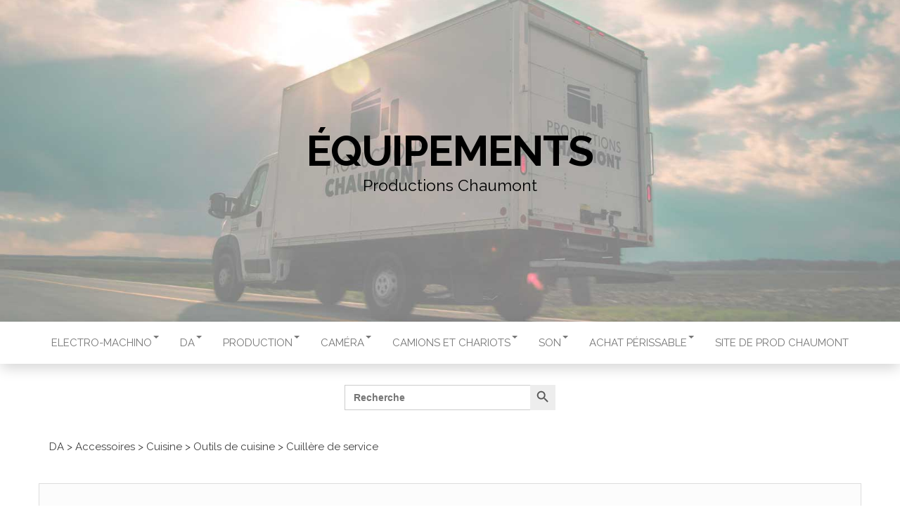

--- FILE ---
content_type: text/html; charset=UTF-8
request_url: https://equipements.productionschaumont.com/produit/cuillere-de-service/
body_size: 8297
content:
<!DOCTYPE html>
<html lang="fr-FR">
	<head>
		<meta http-equiv="content-type" content="text/html; charset=UTF-8" />
		<meta http-equiv="X-UA-Compatible" content="IE=edge">
		<meta name="viewport" content="width=device-width, initial-scale=1">
		<link rel="pingback" href="https://equipements.productionschaumont.com/xmlrpc.php" />
		<meta name='robots' content='noindex, nofollow' />

	<!-- This site is optimized with the Yoast SEO plugin v20.5 - https://yoast.com/wordpress/plugins/seo/ -->
	<title>Cuillère de service - Équipements</title>
	<meta property="og:locale" content="fr_FR" />
	<meta property="og:type" content="article" />
	<meta property="og:title" content="Cuillère de service - Équipements" />
	<meta property="og:url" content="https://equipements.productionschaumont.com/produit/cuillere-de-service/" />
	<meta property="og:site_name" content="Équipements" />
	<meta property="article:modified_time" content="2020-01-24T16:28:25+00:00" />
	<meta property="og:image" content="https://equipements.productionschaumont.com/wp-content/uploads/2020/01/Cuillere_Cuisine.png" />
	<meta property="og:image:width" content="600" />
	<meta property="og:image:height" content="600" />
	<meta property="og:image:type" content="image/png" />
	<meta name="twitter:card" content="summary_large_image" />
	<script type="application/ld+json" class="yoast-schema-graph">{"@context":"https://schema.org","@graph":[{"@type":"WebPage","@id":"https://equipements.productionschaumont.com/produit/cuillere-de-service/","url":"https://equipements.productionschaumont.com/produit/cuillere-de-service/","name":"Cuillère de service - Équipements","isPartOf":{"@id":"https://equipements.productionschaumont.com/#website"},"primaryImageOfPage":{"@id":"https://equipements.productionschaumont.com/produit/cuillere-de-service/#primaryimage"},"image":{"@id":"https://equipements.productionschaumont.com/produit/cuillere-de-service/#primaryimage"},"thumbnailUrl":"https://equipements.productionschaumont.com/wp-content/uploads/2020/01/Cuillere_Cuisine.png","datePublished":"2020-01-24T16:09:50+00:00","dateModified":"2020-01-24T16:28:25+00:00","breadcrumb":{"@id":"https://equipements.productionschaumont.com/produit/cuillere-de-service/#breadcrumb"},"inLanguage":"fr-FR","potentialAction":[{"@type":"ReadAction","target":["https://equipements.productionschaumont.com/produit/cuillere-de-service/"]}]},{"@type":"ImageObject","inLanguage":"fr-FR","@id":"https://equipements.productionschaumont.com/produit/cuillere-de-service/#primaryimage","url":"https://equipements.productionschaumont.com/wp-content/uploads/2020/01/Cuillere_Cuisine.png","contentUrl":"https://equipements.productionschaumont.com/wp-content/uploads/2020/01/Cuillere_Cuisine.png","width":600,"height":600},{"@type":"BreadcrumbList","@id":"https://equipements.productionschaumont.com/produit/cuillere-de-service/#breadcrumb","itemListElement":[{"@type":"ListItem","position":1,"name":"Home","item":"https://equipements.productionschaumont.com/"},{"@type":"ListItem","position":2,"name":"Cuillère de service"}]},{"@type":"WebSite","@id":"https://equipements.productionschaumont.com/#website","url":"https://equipements.productionschaumont.com/","name":"Équipements","description":"Productions Chaumont","potentialAction":[{"@type":"SearchAction","target":{"@type":"EntryPoint","urlTemplate":"https://equipements.productionschaumont.com/?s={search_term_string}"},"query-input":"required name=search_term_string"}],"inLanguage":"fr-FR"}]}</script>
	<!-- / Yoast SEO plugin. -->


<link rel='dns-prefetch' href='//fonts.googleapis.com' />
<link rel='dns-prefetch' href='//www.googletagmanager.com' />
<link rel="alternate" type="application/rss+xml" title="Équipements &raquo; Flux" href="https://equipements.productionschaumont.com/feed/" />
<link rel='stylesheet' id='wp-block-library-css' href='https://equipements.productionschaumont.com/wp-includes/css/dist/block-library/style.min.css?ver=6.2' type='text/css' media='all' />
<link rel='stylesheet' id='classic-theme-styles-css' href='https://equipements.productionschaumont.com/wp-includes/css/classic-themes.min.css?ver=6.2' type='text/css' media='all' />
<style id='global-styles-inline-css' type='text/css'>
body{--wp--preset--color--black: #000000;--wp--preset--color--cyan-bluish-gray: #abb8c3;--wp--preset--color--white: #ffffff;--wp--preset--color--pale-pink: #f78da7;--wp--preset--color--vivid-red: #cf2e2e;--wp--preset--color--luminous-vivid-orange: #ff6900;--wp--preset--color--luminous-vivid-amber: #fcb900;--wp--preset--color--light-green-cyan: #7bdcb5;--wp--preset--color--vivid-green-cyan: #00d084;--wp--preset--color--pale-cyan-blue: #8ed1fc;--wp--preset--color--vivid-cyan-blue: #0693e3;--wp--preset--color--vivid-purple: #9b51e0;--wp--preset--gradient--vivid-cyan-blue-to-vivid-purple: linear-gradient(135deg,rgba(6,147,227,1) 0%,rgb(155,81,224) 100%);--wp--preset--gradient--light-green-cyan-to-vivid-green-cyan: linear-gradient(135deg,rgb(122,220,180) 0%,rgb(0,208,130) 100%);--wp--preset--gradient--luminous-vivid-amber-to-luminous-vivid-orange: linear-gradient(135deg,rgba(252,185,0,1) 0%,rgba(255,105,0,1) 100%);--wp--preset--gradient--luminous-vivid-orange-to-vivid-red: linear-gradient(135deg,rgba(255,105,0,1) 0%,rgb(207,46,46) 100%);--wp--preset--gradient--very-light-gray-to-cyan-bluish-gray: linear-gradient(135deg,rgb(238,238,238) 0%,rgb(169,184,195) 100%);--wp--preset--gradient--cool-to-warm-spectrum: linear-gradient(135deg,rgb(74,234,220) 0%,rgb(151,120,209) 20%,rgb(207,42,186) 40%,rgb(238,44,130) 60%,rgb(251,105,98) 80%,rgb(254,248,76) 100%);--wp--preset--gradient--blush-light-purple: linear-gradient(135deg,rgb(255,206,236) 0%,rgb(152,150,240) 100%);--wp--preset--gradient--blush-bordeaux: linear-gradient(135deg,rgb(254,205,165) 0%,rgb(254,45,45) 50%,rgb(107,0,62) 100%);--wp--preset--gradient--luminous-dusk: linear-gradient(135deg,rgb(255,203,112) 0%,rgb(199,81,192) 50%,rgb(65,88,208) 100%);--wp--preset--gradient--pale-ocean: linear-gradient(135deg,rgb(255,245,203) 0%,rgb(182,227,212) 50%,rgb(51,167,181) 100%);--wp--preset--gradient--electric-grass: linear-gradient(135deg,rgb(202,248,128) 0%,rgb(113,206,126) 100%);--wp--preset--gradient--midnight: linear-gradient(135deg,rgb(2,3,129) 0%,rgb(40,116,252) 100%);--wp--preset--duotone--dark-grayscale: url('#wp-duotone-dark-grayscale');--wp--preset--duotone--grayscale: url('#wp-duotone-grayscale');--wp--preset--duotone--purple-yellow: url('#wp-duotone-purple-yellow');--wp--preset--duotone--blue-red: url('#wp-duotone-blue-red');--wp--preset--duotone--midnight: url('#wp-duotone-midnight');--wp--preset--duotone--magenta-yellow: url('#wp-duotone-magenta-yellow');--wp--preset--duotone--purple-green: url('#wp-duotone-purple-green');--wp--preset--duotone--blue-orange: url('#wp-duotone-blue-orange');--wp--preset--font-size--small: 13px;--wp--preset--font-size--medium: 20px;--wp--preset--font-size--large: 36px;--wp--preset--font-size--x-large: 42px;--wp--preset--spacing--20: 0.44rem;--wp--preset--spacing--30: 0.67rem;--wp--preset--spacing--40: 1rem;--wp--preset--spacing--50: 1.5rem;--wp--preset--spacing--60: 2.25rem;--wp--preset--spacing--70: 3.38rem;--wp--preset--spacing--80: 5.06rem;--wp--preset--shadow--natural: 6px 6px 9px rgba(0, 0, 0, 0.2);--wp--preset--shadow--deep: 12px 12px 50px rgba(0, 0, 0, 0.4);--wp--preset--shadow--sharp: 6px 6px 0px rgba(0, 0, 0, 0.2);--wp--preset--shadow--outlined: 6px 6px 0px -3px rgba(255, 255, 255, 1), 6px 6px rgba(0, 0, 0, 1);--wp--preset--shadow--crisp: 6px 6px 0px rgba(0, 0, 0, 1);}:where(.is-layout-flex){gap: 0.5em;}body .is-layout-flow > .alignleft{float: left;margin-inline-start: 0;margin-inline-end: 2em;}body .is-layout-flow > .alignright{float: right;margin-inline-start: 2em;margin-inline-end: 0;}body .is-layout-flow > .aligncenter{margin-left: auto !important;margin-right: auto !important;}body .is-layout-constrained > .alignleft{float: left;margin-inline-start: 0;margin-inline-end: 2em;}body .is-layout-constrained > .alignright{float: right;margin-inline-start: 2em;margin-inline-end: 0;}body .is-layout-constrained > .aligncenter{margin-left: auto !important;margin-right: auto !important;}body .is-layout-constrained > :where(:not(.alignleft):not(.alignright):not(.alignfull)){max-width: var(--wp--style--global--content-size);margin-left: auto !important;margin-right: auto !important;}body .is-layout-constrained > .alignwide{max-width: var(--wp--style--global--wide-size);}body .is-layout-flex{display: flex;}body .is-layout-flex{flex-wrap: wrap;align-items: center;}body .is-layout-flex > *{margin: 0;}:where(.wp-block-columns.is-layout-flex){gap: 2em;}.has-black-color{color: var(--wp--preset--color--black) !important;}.has-cyan-bluish-gray-color{color: var(--wp--preset--color--cyan-bluish-gray) !important;}.has-white-color{color: var(--wp--preset--color--white) !important;}.has-pale-pink-color{color: var(--wp--preset--color--pale-pink) !important;}.has-vivid-red-color{color: var(--wp--preset--color--vivid-red) !important;}.has-luminous-vivid-orange-color{color: var(--wp--preset--color--luminous-vivid-orange) !important;}.has-luminous-vivid-amber-color{color: var(--wp--preset--color--luminous-vivid-amber) !important;}.has-light-green-cyan-color{color: var(--wp--preset--color--light-green-cyan) !important;}.has-vivid-green-cyan-color{color: var(--wp--preset--color--vivid-green-cyan) !important;}.has-pale-cyan-blue-color{color: var(--wp--preset--color--pale-cyan-blue) !important;}.has-vivid-cyan-blue-color{color: var(--wp--preset--color--vivid-cyan-blue) !important;}.has-vivid-purple-color{color: var(--wp--preset--color--vivid-purple) !important;}.has-black-background-color{background-color: var(--wp--preset--color--black) !important;}.has-cyan-bluish-gray-background-color{background-color: var(--wp--preset--color--cyan-bluish-gray) !important;}.has-white-background-color{background-color: var(--wp--preset--color--white) !important;}.has-pale-pink-background-color{background-color: var(--wp--preset--color--pale-pink) !important;}.has-vivid-red-background-color{background-color: var(--wp--preset--color--vivid-red) !important;}.has-luminous-vivid-orange-background-color{background-color: var(--wp--preset--color--luminous-vivid-orange) !important;}.has-luminous-vivid-amber-background-color{background-color: var(--wp--preset--color--luminous-vivid-amber) !important;}.has-light-green-cyan-background-color{background-color: var(--wp--preset--color--light-green-cyan) !important;}.has-vivid-green-cyan-background-color{background-color: var(--wp--preset--color--vivid-green-cyan) !important;}.has-pale-cyan-blue-background-color{background-color: var(--wp--preset--color--pale-cyan-blue) !important;}.has-vivid-cyan-blue-background-color{background-color: var(--wp--preset--color--vivid-cyan-blue) !important;}.has-vivid-purple-background-color{background-color: var(--wp--preset--color--vivid-purple) !important;}.has-black-border-color{border-color: var(--wp--preset--color--black) !important;}.has-cyan-bluish-gray-border-color{border-color: var(--wp--preset--color--cyan-bluish-gray) !important;}.has-white-border-color{border-color: var(--wp--preset--color--white) !important;}.has-pale-pink-border-color{border-color: var(--wp--preset--color--pale-pink) !important;}.has-vivid-red-border-color{border-color: var(--wp--preset--color--vivid-red) !important;}.has-luminous-vivid-orange-border-color{border-color: var(--wp--preset--color--luminous-vivid-orange) !important;}.has-luminous-vivid-amber-border-color{border-color: var(--wp--preset--color--luminous-vivid-amber) !important;}.has-light-green-cyan-border-color{border-color: var(--wp--preset--color--light-green-cyan) !important;}.has-vivid-green-cyan-border-color{border-color: var(--wp--preset--color--vivid-green-cyan) !important;}.has-pale-cyan-blue-border-color{border-color: var(--wp--preset--color--pale-cyan-blue) !important;}.has-vivid-cyan-blue-border-color{border-color: var(--wp--preset--color--vivid-cyan-blue) !important;}.has-vivid-purple-border-color{border-color: var(--wp--preset--color--vivid-purple) !important;}.has-vivid-cyan-blue-to-vivid-purple-gradient-background{background: var(--wp--preset--gradient--vivid-cyan-blue-to-vivid-purple) !important;}.has-light-green-cyan-to-vivid-green-cyan-gradient-background{background: var(--wp--preset--gradient--light-green-cyan-to-vivid-green-cyan) !important;}.has-luminous-vivid-amber-to-luminous-vivid-orange-gradient-background{background: var(--wp--preset--gradient--luminous-vivid-amber-to-luminous-vivid-orange) !important;}.has-luminous-vivid-orange-to-vivid-red-gradient-background{background: var(--wp--preset--gradient--luminous-vivid-orange-to-vivid-red) !important;}.has-very-light-gray-to-cyan-bluish-gray-gradient-background{background: var(--wp--preset--gradient--very-light-gray-to-cyan-bluish-gray) !important;}.has-cool-to-warm-spectrum-gradient-background{background: var(--wp--preset--gradient--cool-to-warm-spectrum) !important;}.has-blush-light-purple-gradient-background{background: var(--wp--preset--gradient--blush-light-purple) !important;}.has-blush-bordeaux-gradient-background{background: var(--wp--preset--gradient--blush-bordeaux) !important;}.has-luminous-dusk-gradient-background{background: var(--wp--preset--gradient--luminous-dusk) !important;}.has-pale-ocean-gradient-background{background: var(--wp--preset--gradient--pale-ocean) !important;}.has-electric-grass-gradient-background{background: var(--wp--preset--gradient--electric-grass) !important;}.has-midnight-gradient-background{background: var(--wp--preset--gradient--midnight) !important;}.has-small-font-size{font-size: var(--wp--preset--font-size--small) !important;}.has-medium-font-size{font-size: var(--wp--preset--font-size--medium) !important;}.has-large-font-size{font-size: var(--wp--preset--font-size--large) !important;}.has-x-large-font-size{font-size: var(--wp--preset--font-size--x-large) !important;}
.wp-block-navigation a:where(:not(.wp-element-button)){color: inherit;}
:where(.wp-block-columns.is-layout-flex){gap: 2em;}
.wp-block-pullquote{font-size: 1.5em;line-height: 1.6;}
</style>
<link rel='stylesheet' id='ivory-search-styles-css' href='https://equipements.productionschaumont.com/wp-content/plugins/add-search-to-menu/public/css/ivory-search.min.css?ver=5.5.1' type='text/css' media='all' />
<link rel='stylesheet' id='head-blog-fonts-css' href='https://fonts.googleapis.com/css?family=Raleway%3A300%2C400%2C700&#038;subset=latin-ext' type='text/css' media='all' />
<link rel='stylesheet' id='bootstrap-css' href='https://equipements.productionschaumont.com/wp-content/themes/head-blog/css/bootstrap.css?ver=3.3.7' type='text/css' media='all' />
<link rel='stylesheet' id='head-blog-stylesheet-css' href='https://equipements.productionschaumont.com/wp-content/themes/head-blog-child/style.css?ver=1.0.9' type='text/css' media='all' />
<link rel='stylesheet' id='font-awesome-css' href='https://equipements.productionschaumont.com/wp-content/themes/head-blog/css/font-awesome.min.css?ver=4.7.0' type='text/css' media='all' />
<link rel='stylesheet' id='js_composer_front-css' href='https://equipements.productionschaumont.com/wp-content/plugins/js_composer/assets/css/js_composer.min.css?ver=6.1' type='text/css' media='all' />
<link rel='stylesheet' id='smart-sections-css' href='https://equipements.productionschaumont.com/wp-content/plugins/visucom-smart-sections/assets/css/style.css?ver=1.0.1' type='text/css' media='all' />
<link rel='stylesheet' id='parent-style-css' href='https://equipements.productionschaumont.com/wp-content/themes/head-blog/style.css?ver=6.2' type='text/css' media='all' />
<script type='text/javascript' src='https://equipements.productionschaumont.com/wp-includes/js/jquery/jquery.min.js?ver=3.6.3' id='jquery-core-js'></script>
<script type='text/javascript' src='https://equipements.productionschaumont.com/wp-includes/js/jquery/jquery-migrate.min.js?ver=3.4.0' id='jquery-migrate-js'></script>
<link rel="https://api.w.org/" href="https://equipements.productionschaumont.com/wp-json/" /><link rel="alternate" type="application/json" href="https://equipements.productionschaumont.com/wp-json/wp/v2/produit/1646" /><link rel="EditURI" type="application/rsd+xml" title="RSD" href="https://equipements.productionschaumont.com/xmlrpc.php?rsd" />
<link rel="wlwmanifest" type="application/wlwmanifest+xml" href="https://equipements.productionschaumont.com/wp-includes/wlwmanifest.xml" />

<link rel='shortlink' href='https://equipements.productionschaumont.com/?p=1646' />
<link rel="alternate" type="application/json+oembed" href="https://equipements.productionschaumont.com/wp-json/oembed/1.0/embed?url=https%3A%2F%2Fequipements.productionschaumont.com%2Fproduit%2Fcuillere-de-service%2F" />
<link rel="alternate" type="text/xml+oembed" href="https://equipements.productionschaumont.com/wp-json/oembed/1.0/embed?url=https%3A%2F%2Fequipements.productionschaumont.com%2Fproduit%2Fcuillere-de-service%2F&#038;format=xml" />
<meta name="generator" content="Site Kit by Google 1.171.0" /><script>function gusta_fix_vc_full_width() { var elements=jQuery('[data-vc-full-width="true"], .mk-fullwidth-true');jQuery.each(elements,function(key,item){var el=jQuery(this);el.addClass('vc_hidden');var el_full=el.next('.vc_row-full-width');if(el_full.length||(el_full=el.parent().next('.vc_row-full-width')),el_full.length){var el_margin_left=parseInt(el.css('margin-left'),10),el_margin_right=parseInt(el.css('margin-right'),10),offset=0-el_full.offset().left-el_margin_left,width=jQuery(window).width();if(el.css({position:'relative',left:offset,'box-sizing':'border-box',width:jQuery(window).width()}),!el.data('vcStretchContent')){var padding=-1*offset;0>padding&&(padding=0);var paddingRight=width-padding-el_full.width()+el_margin_left+el_margin_right;0>paddingRight&&(paddingRight=0),el.css({'padding-left':padding+'px','padding-right':paddingRight+'px'})}el.attr('data-vc-full-width-init','true'),el.removeClass('vc_hidden'),jQuery(document).trigger('vc-full-width-row-single',{el:el,offset:offset,marginLeft:el_margin_left,marginRight:el_margin_right,elFull:el_full,width:width})}}),jQuery(document).trigger('vc-full-width-row',elements),jQuery(document).trigger('[data-mk-stretch-content="true"]', elements); jQuery('.owl-carousel').each(function(){ jQuery(this).trigger('refresh.owl.carousel'); }); } jQuery( '#gusta-header-container' ).on('load', function() { gusta_fix_vc_full_width(); });</script><noscript><style> .wpb_animate_when_almost_visible { opacity: 1; }</style></noscript>
<style id="gusta_inline_css">@media screen { .vc_custom_1579633185660{background-color: #f4f4f4 !important;} } .container { box-sizing: border-box !important; } .container .gusta-section>.container { padding: 0; margin: 0; } footer { display: none; }</style>
			<style type="text/css">
					</style>
			</head>
	<body id="blog" class="produit-template-default single single-produit postid-1646 head-blog wpb-js-composer js-comp-ver-6.1 vc_responsive">
        <svg xmlns="http://www.w3.org/2000/svg" viewBox="0 0 0 0" width="0" height="0" focusable="false" role="none" style="visibility: hidden; position: absolute; left: -9999px; overflow: hidden;" ><defs><filter id="wp-duotone-dark-grayscale"><feColorMatrix color-interpolation-filters="sRGB" type="matrix" values=" .299 .587 .114 0 0 .299 .587 .114 0 0 .299 .587 .114 0 0 .299 .587 .114 0 0 " /><feComponentTransfer color-interpolation-filters="sRGB" ><feFuncR type="table" tableValues="0 0.49803921568627" /><feFuncG type="table" tableValues="0 0.49803921568627" /><feFuncB type="table" tableValues="0 0.49803921568627" /><feFuncA type="table" tableValues="1 1" /></feComponentTransfer><feComposite in2="SourceGraphic" operator="in" /></filter></defs></svg><svg xmlns="http://www.w3.org/2000/svg" viewBox="0 0 0 0" width="0" height="0" focusable="false" role="none" style="visibility: hidden; position: absolute; left: -9999px; overflow: hidden;" ><defs><filter id="wp-duotone-grayscale"><feColorMatrix color-interpolation-filters="sRGB" type="matrix" values=" .299 .587 .114 0 0 .299 .587 .114 0 0 .299 .587 .114 0 0 .299 .587 .114 0 0 " /><feComponentTransfer color-interpolation-filters="sRGB" ><feFuncR type="table" tableValues="0 1" /><feFuncG type="table" tableValues="0 1" /><feFuncB type="table" tableValues="0 1" /><feFuncA type="table" tableValues="1 1" /></feComponentTransfer><feComposite in2="SourceGraphic" operator="in" /></filter></defs></svg><svg xmlns="http://www.w3.org/2000/svg" viewBox="0 0 0 0" width="0" height="0" focusable="false" role="none" style="visibility: hidden; position: absolute; left: -9999px; overflow: hidden;" ><defs><filter id="wp-duotone-purple-yellow"><feColorMatrix color-interpolation-filters="sRGB" type="matrix" values=" .299 .587 .114 0 0 .299 .587 .114 0 0 .299 .587 .114 0 0 .299 .587 .114 0 0 " /><feComponentTransfer color-interpolation-filters="sRGB" ><feFuncR type="table" tableValues="0.54901960784314 0.98823529411765" /><feFuncG type="table" tableValues="0 1" /><feFuncB type="table" tableValues="0.71764705882353 0.25490196078431" /><feFuncA type="table" tableValues="1 1" /></feComponentTransfer><feComposite in2="SourceGraphic" operator="in" /></filter></defs></svg><svg xmlns="http://www.w3.org/2000/svg" viewBox="0 0 0 0" width="0" height="0" focusable="false" role="none" style="visibility: hidden; position: absolute; left: -9999px; overflow: hidden;" ><defs><filter id="wp-duotone-blue-red"><feColorMatrix color-interpolation-filters="sRGB" type="matrix" values=" .299 .587 .114 0 0 .299 .587 .114 0 0 .299 .587 .114 0 0 .299 .587 .114 0 0 " /><feComponentTransfer color-interpolation-filters="sRGB" ><feFuncR type="table" tableValues="0 1" /><feFuncG type="table" tableValues="0 0.27843137254902" /><feFuncB type="table" tableValues="0.5921568627451 0.27843137254902" /><feFuncA type="table" tableValues="1 1" /></feComponentTransfer><feComposite in2="SourceGraphic" operator="in" /></filter></defs></svg><svg xmlns="http://www.w3.org/2000/svg" viewBox="0 0 0 0" width="0" height="0" focusable="false" role="none" style="visibility: hidden; position: absolute; left: -9999px; overflow: hidden;" ><defs><filter id="wp-duotone-midnight"><feColorMatrix color-interpolation-filters="sRGB" type="matrix" values=" .299 .587 .114 0 0 .299 .587 .114 0 0 .299 .587 .114 0 0 .299 .587 .114 0 0 " /><feComponentTransfer color-interpolation-filters="sRGB" ><feFuncR type="table" tableValues="0 0" /><feFuncG type="table" tableValues="0 0.64705882352941" /><feFuncB type="table" tableValues="0 1" /><feFuncA type="table" tableValues="1 1" /></feComponentTransfer><feComposite in2="SourceGraphic" operator="in" /></filter></defs></svg><svg xmlns="http://www.w3.org/2000/svg" viewBox="0 0 0 0" width="0" height="0" focusable="false" role="none" style="visibility: hidden; position: absolute; left: -9999px; overflow: hidden;" ><defs><filter id="wp-duotone-magenta-yellow"><feColorMatrix color-interpolation-filters="sRGB" type="matrix" values=" .299 .587 .114 0 0 .299 .587 .114 0 0 .299 .587 .114 0 0 .299 .587 .114 0 0 " /><feComponentTransfer color-interpolation-filters="sRGB" ><feFuncR type="table" tableValues="0.78039215686275 1" /><feFuncG type="table" tableValues="0 0.94901960784314" /><feFuncB type="table" tableValues="0.35294117647059 0.47058823529412" /><feFuncA type="table" tableValues="1 1" /></feComponentTransfer><feComposite in2="SourceGraphic" operator="in" /></filter></defs></svg><svg xmlns="http://www.w3.org/2000/svg" viewBox="0 0 0 0" width="0" height="0" focusable="false" role="none" style="visibility: hidden; position: absolute; left: -9999px; overflow: hidden;" ><defs><filter id="wp-duotone-purple-green"><feColorMatrix color-interpolation-filters="sRGB" type="matrix" values=" .299 .587 .114 0 0 .299 .587 .114 0 0 .299 .587 .114 0 0 .299 .587 .114 0 0 " /><feComponentTransfer color-interpolation-filters="sRGB" ><feFuncR type="table" tableValues="0.65098039215686 0.40392156862745" /><feFuncG type="table" tableValues="0 1" /><feFuncB type="table" tableValues="0.44705882352941 0.4" /><feFuncA type="table" tableValues="1 1" /></feComponentTransfer><feComposite in2="SourceGraphic" operator="in" /></filter></defs></svg><svg xmlns="http://www.w3.org/2000/svg" viewBox="0 0 0 0" width="0" height="0" focusable="false" role="none" style="visibility: hidden; position: absolute; left: -9999px; overflow: hidden;" ><defs><filter id="wp-duotone-blue-orange"><feColorMatrix color-interpolation-filters="sRGB" type="matrix" values=" .299 .587 .114 0 0 .299 .587 .114 0 0 .299 .587 .114 0 0 .299 .587 .114 0 0 " /><feComponentTransfer color-interpolation-filters="sRGB" ><feFuncR type="table" tableValues="0.098039215686275 1" /><feFuncG type="table" tableValues="0 0.66274509803922" /><feFuncB type="table" tableValues="0.84705882352941 0.41960784313725" /><feFuncA type="table" tableValues="1 1" /></feComponentTransfer><feComposite in2="SourceGraphic" operator="in" /></filter></defs></svg>		<div class="site-header container-fluid" style="background-image: url(https://equipements.productionschaumont.com/wp-content/uploads/2021/12/Production-video-montreal-location-equipement-chaumont_pale.jpg)">
	<div class="custom-header container" >
			<div class="site-heading text-center">
        				<div class="site-branding-logo">
									</div>
				<div class="site-branding-text">
											<p class="site-title"><a href="https://equipements.productionschaumont.com/" rel="home">Équipements</a></p>
					
											<p class="site-description">
							Productions Chaumont						</p>
									</div><!-- .site-branding-text -->
        			</div>
	</div>
</div>
 
<div class="main-menu">
	<nav id="site-navigation" class="navbar navbar-default navbar-center">     
		<div class="container">   
			<div class="navbar-header">
									<div id="main-menu-panel" class="open-panel" data-panel="main-menu-panel">
						<span></span>
						<span></span>
						<span></span>
					</div>
							</div>
			<div class="menu-container"><ul id="menu-principal" class="nav navbar-nav"><li id="menu-item-1147" class="menu-item menu-item-type-post_type menu-item-object-page menu-item-has-children menu-item-1147 dropdown"><a title="Electro-machino" href="https://equipements.productionschaumont.com/electro-machino/" data-toggle="dropdown" class="dropdown-toggle">Electro-machino <span class="caret"></span></a>
<ul role="menu" class=" dropdown-menu">
	<li id="menu-item-190" class="menu-item menu-item-type-post_type menu-item-object-page menu-item-has-children menu-item-190 dropdown-submenu"><a title="Éclairage" href="https://equipements.productionschaumont.com/eclairage/" data-toggle="dropdown" class="dropdown-toggle">Éclairage</a>
	<ul role="menu" class=" dropdown-menu">
		<li id="menu-item-527" class="menu-item menu-item-type-post_type menu-item-object-page menu-item-527"><a title="Lampes" href="https://equipements.productionschaumont.com/eclairage/lampes/">Lampes</a></li>
		<li id="menu-item-525" class="menu-item menu-item-type-post_type menu-item-object-page menu-item-525"><a title="Câblage et distribution" href="https://equipements.productionschaumont.com/eclairage/cablage-et-distribution/">Câblage et distribution</a></li>
		<li id="menu-item-526" class="menu-item menu-item-type-post_type menu-item-object-page menu-item-526"><a title="Génératrice" href="https://equipements.productionschaumont.com/eclairage/generatrice/">Génératrice</a></li>
	</ul>
</li>
	<li id="menu-item-216" class="menu-item menu-item-type-post_type menu-item-object-page menu-item-has-children menu-item-216 dropdown-submenu"><a title="Machiniste" href="https://equipements.productionschaumont.com/machiniste/" data-toggle="dropdown" class="dropdown-toggle">Machiniste</a>
	<ul role="menu" class=" dropdown-menu">
		<li id="menu-item-498" class="menu-item menu-item-type-post_type menu-item-object-page menu-item-498"><a title="Trépied" href="https://equipements.productionschaumont.com/machiniste/trepied/">Trépied</a></li>
		<li id="menu-item-492" class="menu-item menu-item-type-post_type menu-item-object-page menu-item-492"><a title="Cadres et matériel" href="https://equipements.productionschaumont.com/machiniste/cadres-et-materiel/">Cadres et matériel</a></li>
		<li id="menu-item-489" class="menu-item menu-item-type-post_type menu-item-object-page menu-item-489"><a title="Quincaillerie &#038; Grip" href="https://equipements.productionschaumont.com/machiniste/quincaillerie-et-grip/">Quincaillerie &#038; Grip</a></li>
		<li id="menu-item-495" class="menu-item menu-item-type-post_type menu-item-object-page menu-item-495"><a title="Dolly et Railes" href="https://equipements.productionschaumont.com/machiniste/dolly-et-railes/">Dolly et Railes</a></li>
		<li id="menu-item-422" class="menu-item menu-item-type-post_type menu-item-object-page menu-item-422"><a title="Bois et accessoires" href="https://equipements.productionschaumont.com/machiniste/bois-et-accessoires/">Bois et accessoires</a></li>
	</ul>
</li>
</ul>
</li>
<li id="menu-item-431" class="menu-item menu-item-type-post_type menu-item-object-page menu-item-has-children menu-item-431 dropdown"><a title="DA" href="https://equipements.productionschaumont.com/da/" data-toggle="dropdown" class="dropdown-toggle">DA <span class="caret"></span></a>
<ul role="menu" class=" dropdown-menu">
	<li id="menu-item-1275" class="menu-item menu-item-type-post_type menu-item-object-page menu-item-has-children menu-item-1275 dropdown-submenu"><a title="Accessoires" href="https://equipements.productionschaumont.com/da/accessoires-divers/" data-toggle="dropdown" class="dropdown-toggle">Accessoires</a>
	<ul role="menu" class=" dropdown-menu">
		<li id="menu-item-2245" class="menu-item menu-item-type-post_type menu-item-object-page menu-item-2245"><a title="Accessoires" href="https://equipements.productionschaumont.com/da/accessoires-divers/">Accessoires</a></li>
		<li id="menu-item-2249" class="menu-item menu-item-type-post_type menu-item-object-page menu-item-2249"><a title="Police" href="https://equipements.productionschaumont.com/da/accessoires-divers/police/">Police</a></li>
		<li id="menu-item-1193" class="menu-item menu-item-type-post_type menu-item-object-page menu-item-1193"><a title="Médicale" href="https://equipements.productionschaumont.com/da/pharmacie-da/medicale/">Médicale</a></li>
		<li id="menu-item-1129" class="menu-item menu-item-type-post_type menu-item-object-page menu-item-has-children menu-item-1129 dropdown-submenu"><a title="Cuisine" href="https://equipements.productionschaumont.com/da/accessoires-divers/cuisine/" data-toggle="dropdown" class="dropdown-toggle">Cuisine</a>
		<ul role="menu" class=" dropdown-menu">
			<li id="menu-item-1192" class="menu-item menu-item-type-post_type menu-item-object-page menu-item-1192"><a title="Outils de cuisine" href="https://equipements.productionschaumont.com/da/accessoires-divers/cuisine/outils-de-cuisine/">Outils de cuisine</a></li>
			<li id="menu-item-1130" class="menu-item menu-item-type-post_type menu-item-object-page menu-item-1130"><a title="Breuvage" href="https://equipements.productionschaumont.com/da/accessoires-divers/cuisine/breuvage/">Breuvage</a></li>
		</ul>
</li>
		<li id="menu-item-1124" class="menu-item menu-item-type-post_type menu-item-object-page menu-item-has-children menu-item-1124 dropdown-submenu"><a title="Pharmacie (DA)" href="https://equipements.productionschaumont.com/da/pharmacie-da/" data-toggle="dropdown" class="dropdown-toggle">Pharmacie (DA)</a>
		<ul role="menu" class=" dropdown-menu">
			<li id="menu-item-1119" class="menu-item menu-item-type-post_type menu-item-object-page menu-item-1119"><a title="Cosmétique" href="https://equipements.productionschaumont.com/da/pharmacie-da/cosmetique/">Cosmétique</a></li>
		</ul>
</li>
		<li id="menu-item-2225" class="menu-item menu-item-type-post_type menu-item-object-page menu-item-2225"><a title="Monochrome" href="https://equipements.productionschaumont.com/da/accessoires-divers/monochrome/">Monochrome</a></li>
	</ul>
</li>
	<li id="menu-item-2233" class="menu-item menu-item-type-post_type menu-item-object-page menu-item-has-children menu-item-2233 dropdown-submenu"><a title="Quincaillerie" href="https://equipements.productionschaumont.com/da/quincaillerie-2/" data-toggle="dropdown" class="dropdown-toggle">Quincaillerie</a>
	<ul role="menu" class=" dropdown-menu">
		<li id="menu-item-892" class="menu-item menu-item-type-post_type menu-item-object-page menu-item-has-children menu-item-892 dropdown-submenu"><a title="Outils" href="https://equipements.productionschaumont.com/da/quincaillerie-2/outils/" data-toggle="dropdown" class="dropdown-toggle">Outils</a>
		<ul role="menu" class=" dropdown-menu">
			<li id="menu-item-1812" class="menu-item menu-item-type-post_type menu-item-object-page menu-item-1812"><a title="Outils manuels" href="https://equipements.productionschaumont.com/da/quincaillerie-2/outils/outils-manuels/">Outils manuels</a></li>
			<li id="menu-item-1811" class="menu-item menu-item-type-post_type menu-item-object-page menu-item-1811"><a title="Outils électriques" href="https://equipements.productionschaumont.com/da/quincaillerie-2/outils/outils-electriques/">Outils électriques</a></li>
		</ul>
</li>
		<li id="menu-item-1055" class="menu-item menu-item-type-post_type menu-item-object-page menu-item-1055"><a title="Quincaillerie (DA)" href="https://equipements.productionschaumont.com/da/quincaillerie/">Quincaillerie (DA)</a></li>
		<li id="menu-item-1202" class="menu-item menu-item-type-post_type menu-item-object-page menu-item-1202"><a title="Peinture" href="https://equipements.productionschaumont.com/da/quincaillerie-2/peinture/">Peinture</a></li>
		<li id="menu-item-2171" class="menu-item menu-item-type-post_type menu-item-object-page menu-item-2171"><a title="Plomberie" href="https://equipements.productionschaumont.com/da/plomberie/">Plomberie</a></li>
		<li id="menu-item-2246" class="menu-item menu-item-type-post_type menu-item-object-page menu-item-2246"><a title="Nettoyage" href="https://equipements.productionschaumont.com/production/nettoyage/">Nettoyage</a></li>
	</ul>
</li>
	<li id="menu-item-2230" class="menu-item menu-item-type-post_type menu-item-object-page menu-item-has-children menu-item-2230 dropdown-submenu"><a title="Artisanat" href="https://equipements.productionschaumont.com/artisanat/" data-toggle="dropdown" class="dropdown-toggle">Artisanat</a>
	<ul role="menu" class=" dropdown-menu">
		<li id="menu-item-1056" class="menu-item menu-item-type-post_type menu-item-object-page menu-item-1056"><a title="Papeterie" href="https://equipements.productionschaumont.com/da/papeterie/">Papeterie</a></li>
		<li id="menu-item-2088" class="menu-item menu-item-type-post_type menu-item-object-page menu-item-2088"><a title="Couture" href="https://equipements.productionschaumont.com/da/accessoires-divers/couture/">Couture</a></li>
	</ul>
</li>
</ul>
</li>
<li id="menu-item-433" class="menu-item menu-item-type-post_type menu-item-object-page menu-item-has-children menu-item-433 dropdown"><a title="Production" href="https://equipements.productionschaumont.com/production/" data-toggle="dropdown" class="dropdown-toggle">Production <span class="caret"></span></a>
<ul role="menu" class=" dropdown-menu">
	<li id="menu-item-606" class="menu-item menu-item-type-post_type menu-item-object-page menu-item-606"><a title="Plateau" href="https://equipements.productionschaumont.com/production/plateau/">Plateau</a></li>
	<li id="menu-item-583" class="menu-item menu-item-type-post_type menu-item-object-page menu-item-583"><a title="Alimentaire" href="https://equipements.productionschaumont.com/production/alimentaire/">Alimentaire</a></li>
	<li id="menu-item-572" class="menu-item menu-item-type-post_type menu-item-object-page menu-item-572"><a title="Sécurité" href="https://equipements.productionschaumont.com/production/securite/">Sécurité</a></li>
	<li id="menu-item-607" class="menu-item menu-item-type-post_type menu-item-object-page menu-item-607"><a title="Salle d&#039;appuie" href="https://equipements.productionschaumont.com/production/salle-dappuie/">Salle d&rsquo;appuie</a></li>
	<li id="menu-item-644" class="menu-item menu-item-type-post_type menu-item-object-page menu-item-644"><a title="Nettoyage (Prod)" href="https://equipements.productionschaumont.com/production/nettoyage/">Nettoyage (Prod)</a></li>
	<li id="menu-item-893" class="menu-item menu-item-type-post_type menu-item-object-page menu-item-893"><a title="Outils" href="https://equipements.productionschaumont.com/da/quincaillerie-2/outils/">Outils</a></li>
</ul>
</li>
<li id="menu-item-432" class="menu-item menu-item-type-post_type menu-item-object-page menu-item-has-children menu-item-432 dropdown"><a title="Caméra" href="https://equipements.productionschaumont.com/camera/" data-toggle="dropdown" class="dropdown-toggle">Caméra <span class="caret"></span></a>
<ul role="menu" class=" dropdown-menu">
	<li id="menu-item-2373" class="menu-item menu-item-type-post_type menu-item-object-page menu-item-2373"><a title="Caméras" href="https://equipements.productionschaumont.com/cameras/">Caméras</a></li>
	<li id="menu-item-2371" class="menu-item menu-item-type-post_type menu-item-object-page menu-item-2371"><a title="Objectifs" href="https://equipements.productionschaumont.com/objectifs/">Objectifs</a></li>
	<li id="menu-item-2372" class="menu-item menu-item-type-post_type menu-item-object-page menu-item-2372"><a title="Trépieds" href="https://equipements.productionschaumont.com/trepieds/">Trépieds</a></li>
	<li id="menu-item-2374" class="menu-item menu-item-type-post_type menu-item-object-page menu-item-2374"><a title="Accessoires Caméras" href="https://equipements.productionschaumont.com/accessoires-camera/">Accessoires Caméras</a></li>
</ul>
</li>
<li id="menu-item-664" class="menu-item menu-item-type-post_type menu-item-object-page menu-item-has-children menu-item-664 dropdown"><a title="Camions et chariots" href="https://equipements.productionschaumont.com/camions-et-chariots/" data-toggle="dropdown" class="dropdown-toggle">Camions et chariots <span class="caret"></span></a>
<ul role="menu" class=" dropdown-menu">
	<li id="menu-item-1164" class="menu-item menu-item-type-post_type menu-item-object-page menu-item-1164"><a title="Chariots" href="https://equipements.productionschaumont.com/camions-et-chariots/chariots/">Chariots</a></li>
	<li id="menu-item-1165" class="menu-item menu-item-type-post_type menu-item-object-page menu-item-1165"><a title="Camions" href="https://equipements.productionschaumont.com/camions-et-chariots/camions/">Camions</a></li>
</ul>
</li>
<li id="menu-item-722" class="menu-item menu-item-type-post_type menu-item-object-page menu-item-has-children menu-item-722 dropdown"><a title="Son" href="https://equipements.productionschaumont.com/son/" data-toggle="dropdown" class="dropdown-toggle">Son <span class="caret"></span></a>
<ul role="menu" class=" dropdown-menu">
	<li id="menu-item-2398" class="menu-item menu-item-type-post_type menu-item-object-page menu-item-2398"><a title="Microphones" href="https://equipements.productionschaumont.com/microphones/">Microphones</a></li>
	<li id="menu-item-2399" class="menu-item menu-item-type-post_type menu-item-object-page menu-item-2399"><a title="Haut-parleurs" href="https://equipements.productionschaumont.com/haut-parleurs/">Haut-parleurs</a></li>
	<li id="menu-item-2403" class="menu-item menu-item-type-post_type menu-item-object-page menu-item-2403"><a title="Écouteurs" href="https://equipements.productionschaumont.com/ecouteurs/">Écouteurs</a></li>
	<li id="menu-item-2400" class="menu-item menu-item-type-post_type menu-item-object-page menu-item-has-children menu-item-2400 dropdown-submenu"><a title="Enregistrement Audio" href="https://equipements.productionschaumont.com/enregistrement-audio/" data-toggle="dropdown" class="dropdown-toggle">Enregistrement Audio</a>
	<ul role="menu" class=" dropdown-menu">
		<li id="menu-item-2402" class="menu-item menu-item-type-post_type menu-item-object-page menu-item-2402"><a title="Cartes &#038; Amplis" href="https://equipements.productionschaumont.com/cartes-amplis/">Cartes &#038; Amplis</a></li>
		<li id="menu-item-2401" class="menu-item menu-item-type-post_type menu-item-object-page menu-item-2401"><a title="Consoles" href="https://equipements.productionschaumont.com/consoles/">Consoles</a></li>
	</ul>
</li>
	<li id="menu-item-2404" class="menu-item menu-item-type-post_type menu-item-object-page menu-item-2404"><a title="Accessoires Audios" href="https://equipements.productionschaumont.com/accessoires-audios/">Accessoires Audios</a></li>
</ul>
</li>
<li id="menu-item-1086" class="menu-item menu-item-type-post_type menu-item-object-page menu-item-has-children menu-item-1086 dropdown"><a title="Achat périssable" href="https://equipements.productionschaumont.com/achat-perissable/" data-toggle="dropdown" class="dropdown-toggle">Achat périssable <span class="caret"></span></a>
<ul role="menu" class=" dropdown-menu">
	<li id="menu-item-1804" class="menu-item menu-item-type-post_type menu-item-object-page menu-item-1804"><a title="Cuisine (AP)" href="https://equipements.productionschaumont.com/achat-perissable/cuisine-ap/">Cuisine (AP)</a></li>
	<li id="menu-item-1803" class="menu-item menu-item-type-post_type menu-item-object-page menu-item-1803"><a title="Papeterie (AP)" href="https://equipements.productionschaumont.com/papeterie-ap/">Papeterie (AP)</a></li>
	<li id="menu-item-1088" class="menu-item menu-item-type-post_type menu-item-object-page menu-item-1088"><a title="Nettoyage (AP)" href="https://equipements.productionschaumont.com/achat-perissable/nettoyage-ap/">Nettoyage (AP)</a></li>
	<li id="menu-item-1090" class="menu-item menu-item-type-post_type menu-item-object-page menu-item-1090"><a title="Quincaillerie (AP)" href="https://equipements.productionschaumont.com/achat-perissable/quincaillerie-ap/">Quincaillerie (AP)</a></li>
	<li id="menu-item-1089" class="menu-item menu-item-type-post_type menu-item-object-page menu-item-1089"><a title="Pharmacie (AP)" href="https://equipements.productionschaumont.com/achat-perissable/pharmacie-ap/">Pharmacie (AP)</a></li>
	<li id="menu-item-524" class="menu-item menu-item-type-post_type menu-item-object-page menu-item-524"><a title="Ampoules" href="https://equipements.productionschaumont.com/eclairage/ampoules/">Ampoules</a></li>
</ul>
</li>
<li id="menu-item-793" class="menu-item menu-item-type-custom menu-item-object-custom menu-item-793"><a title="Site de Prod Chaumont" href="http://prodchaumont.com">Site de Prod Chaumont</a></li>
</ul></div>		</div>
			</nav> 
</div>
<div class="search">
				<form  class="is-search-form is-form-style is-form-style-3 is-form-id-5 " action="https://equipements.productionschaumont.com/" method="get" role="search" ><label for="is-search-input-5"><span class="is-screen-reader-text">Search for:</span><input  type="search" id="is-search-input-5" name="s" value="" class="is-search-input" placeholder="Recherche" autocomplete=off /></label><button type="submit" class="is-search-submit"><span class="is-screen-reader-text">Search Button</span><span class="is-search-icon"><svg focusable="false" aria-label="Search" xmlns="http://www.w3.org/2000/svg" viewBox="0 0 24 24" width="24px"><path d="M15.5 14h-.79l-.28-.27C15.41 12.59 16 11.11 16 9.5 16 5.91 13.09 3 9.5 3S3 5.91 3 9.5 5.91 16 9.5 16c1.61 0 3.09-.59 4.23-1.57l.27.28v.79l5 4.99L20.49 19l-4.99-5zm-6 0C7.01 14 5 11.99 5 9.5S7.01 5 9.5 5 14 7.01 14 9.5 11.99 14 9.5 14z"></path></svg></span></button><input type="hidden" name="id" value="5" /><input type="hidden" name="post_type" value="produit" /></form>			</div>
		<div class="container breadcrumb_rb"><div class="breadcrumbs" vocab="https://schema.org/" typeof="BreadcrumbList"><!-- Breadcrumb NavXT 7.2.0 -->
<span property="itemListElement" typeof="ListItem"><span property="name" class="taxonomy categorie">DA</span><meta property="url" content="https://equipements.productionschaumont.com/categorie/da/"><meta property="position" content="1"></span> &gt; <span property="itemListElement" typeof="ListItem"><span property="name" class="taxonomy categorie">Accessoires</span><meta property="url" content="https://equipements.productionschaumont.com/categorie/da/accessoires-divers-accessoires-divers/"><meta property="position" content="2"></span> &gt; <span property="itemListElement" typeof="ListItem"><span property="name" class="taxonomy categorie">Cuisine</span><meta property="url" content="https://equipements.productionschaumont.com/categorie/da/accessoires-divers-accessoires-divers/cuisine/"><meta property="position" content="3"></span> &gt; <span property="itemListElement" typeof="ListItem"><span property="name" class="taxonomy categorie">Outils de cuisine</span><meta property="url" content="https://equipements.productionschaumont.com/categorie/da/accessoires-divers-accessoires-divers/cuisine/outils-de-cuisine/"><meta property="position" content="4"></span> &gt; <span class="post post-produit current-item">Cuillère de service</span></div></div>
<div class="container main-container" role="main">
	<div class="page-area">
		
<!-- start content container -->
<!-- start content container -->
<div class="row">      
			<article class="col-md-12">
			                         
					<div class="post-1646 produit type-produit status-publish has-post-thumbnail hentry categorie-outils-de-cuisine">
						<div class="single-wrap col-md-12">
										<div class="news-thumb ">
				<img src="https://equipements.productionschaumont.com/wp-content/uploads/2020/01/Cuillere_Cuisine-1140x641.png" alt="Cuillère de service" />
			</div><!-- .news-thumb -->
									<h1 class="single-title">Cuillère de service</h1>							<div class="single-meta text-center">
									<span class="posted-date">
		janvier 24, 2020	</span>
	<span class="comments-meta">
		Non		<i class="fa fa-comments-o"></i>
	</span>
									<span class="author-meta">
									<span class="author-meta-by">Par </span>
									<a href="https://equipements.productionschaumont.com/author/stagiaire/">
										Stagiaire									</a>
								</span>
							</div>	
							<div class="single-content"> 
								<div class="single-entry-summary">
									    							<div class="vc_row wpb_row vc_row-fluid"><div class="wpb_column vc_column_container vc_col-sm-12"><div class="vc_column-inner"><div class="wpb_wrapper"><div id="section-52" class="gusta-section-19081745005e1634bb7d328 ss-element gusta-section-vc-element "><div class="section-container"><div class="vc_row wpb_row vc_row-fluid"><div class="wpb_column vc_column_container vc_col-sm-6"><div class="vc_column-inner"><div class="wpb_wrapper"><div class="gusta-align-left  "><div class="ss-element gusta-featured-image featured-image-20942362655e161f636c1a4 show-show  ani-fade"><img src="https://equipements.productionschaumont.com/wp-content/uploads/2020/01/Cuillere_Cuisine.png" alt="" /></div></div><div class="gusta-clear gusta-mobile-clear"></div></div></div></div><div class="wpb_column vc_column_container vc_col-sm-6"><div class="vc_column-inner"><div class="wpb_wrapper">
	<div class="wpb_text_column wpb_content_element " >
		<div class="wpb_wrapper">
			

		</div>
	</div>
<div id="field_5e274676f1241" class="type-repeater  vc_sw-acf vc_sw-align-left field_5e274676f1241"><div class="repeater-wrapper"><div class="repeater-header header"><div class="column column-1">Nom</div><div class="column column-2">Quantité</div><div class="column column-3">Prix unité</div></div><div class="reapeater-row row-1"><div class="reapeter-column field_5e274697f1242 variantes_0_nom">Cuillère de service métal</div><div class="reapeter-column field_5e274915d7c91 variantes_0_quantite">1</div><div class="reapeter-column field_5e274921d7c92 variantes_0_prix_unite">4.80</div></div><div class="reapeater-row row-2"><div class="reapeter-column field_5e274697f1242 variantes_1_nom">Cuillère de service plastique</div><div class="reapeter-column field_5e274915d7c91 variantes_1_quantite">1</div><div class="reapeter-column field_5e274921d7c92 variantes_1_prix_unite">3.60</div></div></div></div>
	<div class="wpb_text_column wpb_content_element " >
		<div class="wpb_wrapper">
			<p>Disponibilité : 1</p>

		</div>
	</div>
<div id="field_5e1641bd0fcc9" class="type-number  vc_sw-acf vc_sw-align-left field_5e1641bd0fcc9"><span class="sw-acf-field-label label-field_5e1641bd0fcc9">Quantité par boite</span> 2</div></div></div></div></div></div></div></div></div></div></div>
    															</div><!-- .single-entry-summary -->
																							</div>
						</div>
													<div class="single-footer">
								 
							</div>
											</div>        
				        
			    
		</article> 
		</div>
<!-- end content container -->
<!-- end content container -->

</div><!-- end main-container -->
</div><!-- end page-area -->
 
<footer id="colophon" class="footer-credits container-fluid">
	<div class="container">
		<p class="footer-credits-text text-center">&copy; Productions Chaumont 2020</p>
	</div>	
</footer>
 
<div id="is-popup-wrapper" style="display:none"><div class="is-popup-search-form"><form  class="is-search-form is-form-style is-form-style-3 is-form-id-5 " action="https://equipements.productionschaumont.com/" method="get" role="search" ><label for="is-search-input-5"><span class="is-screen-reader-text">Search for:</span><input  type="search" id="is-search-input-5" name="s" value="" class="is-search-input" placeholder="Recherche" autocomplete=off /></label><button type="submit" class="is-search-submit"><span class="is-screen-reader-text">Search Button</span><span class="is-search-icon"><svg focusable="false" aria-label="Search" xmlns="http://www.w3.org/2000/svg" viewBox="0 0 24 24" width="24px"><path d="M15.5 14h-.79l-.28-.27C15.41 12.59 16 11.11 16 9.5 16 5.91 13.09 3 9.5 3S3 5.91 3 9.5 5.91 16 9.5 16c1.61 0 3.09-.59 4.23-1.57l.27.28v.79l5 4.99L20.49 19l-4.99-5zm-6 0C7.01 14 5 11.99 5 9.5S7.01 5 9.5 5 14 7.01 14 9.5 11.99 14 9.5 14z"></path></svg></span></button><input type="hidden" name="post_type" value="produit" /></form></div></div><link rel='stylesheet' id='acf-vc-integrator-style-css' href='https://equipements.productionschaumont.com/wp-content/plugins/acf-vc-integrator/css/acf-vc-integrator-style.css?ver=6.2' type='text/css' media='all' />
<script type='text/javascript' src='https://equipements.productionschaumont.com/wp-content/themes/head-blog/js/bootstrap.min.js?ver=3.3.7' id='bootstrap-js'></script>
<script type='text/javascript' src='https://equipements.productionschaumont.com/wp-content/themes/head-blog/js/customscript.js?ver=1.0.9' id='head-blog-theme-js-js'></script>
<script type='text/javascript' id='ivory-search-scripts-js-extra'>
/* <![CDATA[ */
var IvorySearchVars = {"is_analytics_enabled":"1"};
/* ]]> */
</script>
<script type='text/javascript' src='https://equipements.productionschaumont.com/wp-content/plugins/add-search-to-menu/public/js/ivory-search.min.js?ver=5.5.1' id='ivory-search-scripts-js'></script>
<script type='text/javascript' src='https://equipements.productionschaumont.com/wp-content/plugins/js_composer/assets/js/dist/js_composer_front.min.js?ver=6.1' id='wpb_composer_front_js-js'></script>
<script type='text/javascript' id='smart-sections-js-extra'>
/* <![CDATA[ */
var smart_sections = {"ajaxurl":"https:\/\/equipements.productionschaumont.com\/wp-admin\/admin-ajax.php"};
/* ]]> */
</script>
<script type='text/javascript' src='https://equipements.productionschaumont.com/wp-content/plugins/visucom-smart-sections/assets/js/scripts.js?ver=1' id='smart-sections-js'></script>

	<script type="text/javascript" id="gusta_dynamic_js">jQuery(function() { 'use strict'; jQuery('header, footer, #main-body').show(); gusta_fix_vc_full_width(); jQuery(window).on('load resize', function() { jQuery('#gusta-sticky').show(); gusta_fix_vc_full_width(); });});</script>
	
</body>
</html>


--- FILE ---
content_type: text/css
request_url: https://equipements.productionschaumont.com/wp-content/themes/head-blog-child/style.css?ver=1.0.9
body_size: 507
content:
/*
Theme Name: Head Blog
Text Domain: enfant_head_blog
Template: head-blog
Version: 0.12
Description: Theme enfant pour Head Blog
Author: 
Author URI: https://rbourassa.ca
*/

div.news-thumb, div.single-meta, div.reapeter-column:nth-child(3), div.column-3{
    display: none !important;
}

article{
    padding: 25px 0 !important;
}

.breadcrumb_rb{
    padding-top: 40px;
}

li.menu-item a{
    float: none !important;
    display: inline-flex !important;
    width: 100% !important;
}

.reapeter-column, .repeater-header .column{
    border: none !important;
}

@media screen and (max-width: 767px) {
    h1.site-title a, h1.site-title, p.site-title, p.site-title a{
        font-size: 10vw !important;
    }
    p.site-description{
        font-size: 4vw !important;
    }

    .site-header{
        height: 100px;
    }
}

/* On manipule la barre de recherche */

form.is-search-form{
    margin-top: 30px;
    width: 300px;
    margin-left: auto;
    margin-right: auto;
}

form.is-search-form label input{
    border-right: none;
}

@media screen and (max-width: 767px) {
    form.is-search-form label{
        width:75%;
    }

    form.is-search-form label input{
        width: 100%;
    }

    form.is-search-form{
        width: 90%;
        text-align: center;
    }
}

@media screen and (max-width: 450px) {
    form.is-search-form label{
        width:50%;
    }
}

button.is-search-submit{
    position: relative;
    box-shadow: none;
    border-top: 1px solid #ccc;
    border-right: 1px solid #ccc;
    border-bottom: 1px solid #ccc;
    border-left: none;
}

button.is-search-submit span{
    border: none;
}
/* --- */

/* On modifie le menu mobile */
@media (max-width: 767px) {
    div.menu-container{
        position: fixed;
        top: 0;
    }
}